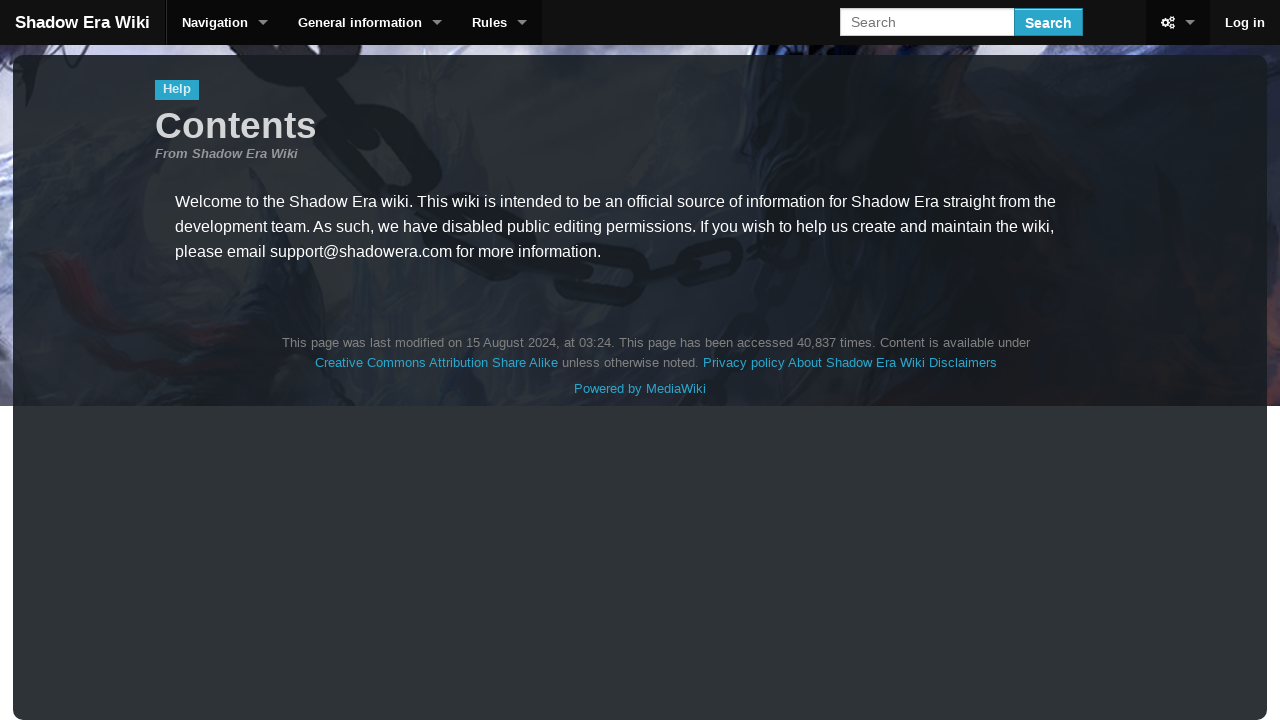

--- FILE ---
content_type: text/html; charset=UTF-8
request_url: https://www.shadowera.com/wiki/index.php/Help:Contents
body_size: 4694
content:
<!DOCTYPE html>
<html lang="en" dir="ltr" class="client-nojs">
<head>
<meta charset="UTF-8" /><title>Help:Contents - Shadow Era Wiki</title>
<meta name="generator" content="MediaWiki 1.22.8" />
<meta name="viewport" content="width=device-width, user-scalable=yes, initial-scale=1.0" />
<link rel="shortcut icon" href="/favicon.ico" />
<link rel="search" type="application/opensearchdescription+xml" href="/wiki/opensearch_desc.php" title="Shadow Era Wiki (en)" />
<link rel="EditURI" type="application/rsd+xml" href="https://www.shadowera.com/wiki/api.php?action=rsd" />
<link rel="copyright" href="http://creativecommons.org/licenses/by-sa/3.0/" />
<link rel="alternate" type="application/atom+xml" title="Shadow Era Wiki Atom feed" href="/wiki/index.php?title=Special:RecentChanges&amp;feed=atom" />
<link rel="stylesheet" href="https://www.shadowera.com/wiki/load.php?debug=false&amp;lang=en&amp;modules=ext.rtlcite%7Cmediawiki.legacy.commonPrint%2Cshared%7Cskins.foreground&amp;only=styles&amp;skin=foreground&amp;*" />
<meta name="ResourceLoaderDynamicStyles" content="" />
<link rel="stylesheet" href="https://www.shadowera.com/wiki/load.php?debug=false&amp;lang=en&amp;modules=site&amp;only=styles&amp;skin=foreground&amp;*" />
<style>a:lang(ar),a:lang(ckb),a:lang(kk-arab),a:lang(mzn),a:lang(ps),a:lang(ur){text-decoration:none}
/* cache key: shadowera_wiki:resourceloader:filter:minify-css:7:82fe216fcb9bc5dcf63ba1de17c94d01 */</style>

<script src="https://www.shadowera.com/wiki/load.php?debug=false&amp;lang=en&amp;modules=startup&amp;only=scripts&amp;skin=foreground&amp;*"></script>
<script>if(window.mw){
mw.config.set({"wgCanonicalNamespace":"Help","wgCanonicalSpecialPageName":false,"wgNamespaceNumber":12,"wgPageName":"Help:Contents","wgTitle":"Contents","wgCurRevisionId":34213,"wgRevisionId":34213,"wgArticleId":1434,"wgIsArticle":true,"wgIsRedirect":false,"wgAction":"view","wgUserName":null,"wgUserGroups":["*"],"wgCategories":[],"wgBreakFrames":false,"wgPageContentLanguage":"en","wgPageContentModel":"wikitext","wgSeparatorTransformTable":["",""],"wgDigitTransformTable":["",""],"wgDefaultDateFormat":"dmy","wgMonthNames":["","January","February","March","April","May","June","July","August","September","October","November","December"],"wgMonthNamesShort":["","Jan","Feb","Mar","Apr","May","Jun","Jul","Aug","Sep","Oct","Nov","Dec"],"wgRelevantPageName":"Help:Contents","wgIsProbablyEditable":false,"wgRestrictionEdit":[],"wgRestrictionMove":[],"wgWikiEditorEnabledModules":{"toolbar":true,"dialogs":true,"hidesig":true,"templateEditor":false,"templates":false,"preview":true,"previewDialog":false,"publish":true,"toc":false},"wgCategoryTreePageCategoryOptions":"{\"mode\":0,\"hideprefix\":20,\"showcount\":true,\"namespaces\":false}"});
}</script><script>if(window.mw){
mw.loader.implement("user.options",function(){mw.user.options.set({"ccmeonemails":0,"cols":80,"date":"default","diffonly":0,"disablemail":0,"disablesuggest":0,"editfont":"default","editondblclick":0,"editsection":1,"editsectiononrightclick":0,"enotifminoredits":0,"enotifrevealaddr":0,"enotifusertalkpages":1,"enotifwatchlistpages":0,"extendwatchlist":0,"fancysig":0,"forceeditsummary":0,"gender":"unknown","hideminor":0,"hidepatrolled":0,"imagesize":2,"justify":0,"math":1,"minordefault":0,"newpageshidepatrolled":0,"nocache":0,"noconvertlink":0,"norollbackdiff":0,"numberheadings":0,"previewonfirst":0,"previewontop":1,"rcdays":7,"rclimit":50,"rememberpassword":0,"rows":25,"searchlimit":20,"showhiddencats":0,"shownumberswatching":1,"showtoc":1,"showtoolbar":1,"skin":"foreground","stubthreshold":0,"thumbsize":2,"underline":2,"uselivepreview":0,"usenewrc":0,"vector-simplesearch":1,"watchcreations":0,"watchdefault":0,"watchdeletion":0,"watchlistdays":3,"watchlisthideanons":0,"watchlisthidebots"
:0,"watchlisthideliu":0,"watchlisthideminor":0,"watchlisthideown":0,"watchlisthidepatrolled":0,"watchmoves":0,"wllimit":250,"useeditwarning":1,"prefershttps":1,"usebetatoolbar":1,"usebetatoolbar-cgd":1,"wikieditor-preview":1,"wikieditor-publish":1,"language":"en","variant-gan":"gan","variant-iu":"iu","variant-kk":"kk","variant-ku":"ku","variant-shi":"shi","variant-sr":"sr","variant-tg":"tg","variant-uz":"uz","variant-zh":"zh","searchNs0":true,"searchNs1":false,"searchNs2":false,"searchNs3":false,"searchNs4":false,"searchNs5":false,"searchNs6":false,"searchNs7":false,"searchNs8":false,"searchNs9":false,"searchNs10":false,"searchNs11":false,"searchNs12":false,"searchNs13":false,"searchNs14":false,"searchNs15":false,"searchNs828":false,"searchNs829":false,"gadget-Blopi":1,"variant":"en"});},{},{});mw.loader.implement("user.tokens",function(){mw.user.tokens.set({"editToken":"+\\","patrolToken":false,"watchToken":false});},{},{});
/* cache key: shadowera_wiki:resourceloader:filter:minify-js:7:754d4591ae714d3946ecaa308a04479b */
}</script>
<script>if(window.mw){
mw.loader.load(["mediawiki.page.startup","mediawiki.legacy.wikibits","mediawiki.legacy.ajax"]);
}</script>
<meta http-equiv="X-UA-Compatible" content="IE=edge" /></head>
<body class="mediawiki ltr sitedir-ltr ns-12 ns-subject page-Help_Contents skin-foreground action-view">
<div id='navwrapper'><!-- START FOREGROUNDTEMPLATE -->
		<nav class="top-bar">
						<ul class="title-area">
							<li class="name"><h1><a href="/wiki/index.php/Main_Page">Shadow Era Wiki</a></h1></li>
						   <li class="toggle-topbar menu-icon"><a href="#"><span>Menu</span></a></li>
						</ul>

						<section class="top-bar-section">

		    		<ul id="top-bar-left" class="left">
		 						<li class="divider"></li>
																		<li class="has-dropdown active"  id='p-Navigation'>
											<a href="#">Navigation</a>
																							<ul class="dropdown">
													<li id="n-Home"><a href="/wiki/index.php/Main_Page">Home</a></li><li id="n-Index"><a href="/wiki/index.php/Category:Index">Index</a></li><li id="n-recentchanges"><a href="/wiki/index.php/Special:RecentChanges" title="A list of recent changes in the wiki [r]" accesskey="r">Recent changes</a></li><li id="n-randompage"><a href="/wiki/index.php/Special:Random" title="Load a random page [x]" accesskey="x">Random page</a></li>        								</ul>
																													<li class="has-dropdown active"  id='p-General_information'>
											<a href="#">General information</a>
																							<ul class="dropdown">
													<li id="n-Game-Board"><a href="/wiki/index.php/Category:Game_Board">Game Board</a></li><li id="n-Card-Anatomy"><a href="/wiki/index.php/Category:Card_Symbols">Card Anatomy</a></li><li id="n-Cards-type"><a href="/wiki/index.php/Category:Cards">Cards type</a></li><li id="n-Deck"><a href="/wiki/index.php/Category:Deck">Deck</a></li><li id="n-Graveyard"><a href="/wiki/index.php/Category:Graveyard">Graveyard</a></li><li id="n-Hand"><a href="/wiki/index.php/Category:Hand">Hand</a></li><li id="n-Rule-of-Four"><a href="/wiki/index.php/Category:Rule_of_Four">Rule of Four</a></li><li id="n-Turn"><a href="/wiki/index.php/Category:Turn">Turn</a></li><li id="n-Lore"><a href="/wiki/index.php/Category:Lore">Lore</a></li><li id="n-Development"><a href="/wiki/index.php/Category:Development">Development</a></li>        								</ul>
																													<li class="has-dropdown active"  id='p-Rules'>
											<a href="#">Rules</a>
																							<ul class="dropdown">
													<li id="n-Faction"><a href="/wiki/index.php/Category:Faction">Faction</a></li><li id="n-Classes"><a href="/wiki/index.php/Category:Classes">Classes</a></li><li id="n-Combat-Phase"><a href="/wiki/index.php/Category:Combat_Phase">Combat Phase</a></li><li id="n-Keyword"><a href="/wiki/index.php/Category:Keyword">Keyword</a></li><li id="n-Resources"><a href="/wiki/index.php/Category:Resources">Resources</a></li><li id="n-Sacrifice"><a href="/wiki/index.php/Category:Sacrifice">Sacrifice</a></li><li id="n-Summon"><a href="/wiki/index.php/Category:Summoned">Summon</a></li><li id="n-Turn-Structure"><a href="/wiki/index.php/Category:Turn_Structure">Turn Structure</a></li>        								</ul>
																															    		</ul>

		        <ul id="top-bar-right" class="right">
			      <li class="has-form">
		        	<form action="/wiki/index.php" id="searchform" class="mw-search">
		        		<div class="row collapse">
		            	<div class="small-8 columns">
		        				<input type="search" name="search" placeholder="Search" title="Search Shadow Era Wiki [f]" accesskey="f" id="searchInput" />		        			</div>
		        			 <div class="small-4 columns">
		        				<button type="submit" class="button search">Search</button>
		        			</div>
		        		</div>
		        	</form>
		        </li>
		         <li class="divider show-for-small"></li>
		         <li class="has-form">

								<li class="has-dropdown active"><a href="#"><i class="fa fa-cogs"></i></a>
									<ul id="toolbox-dropdown" class="dropdown">
										<li id="t-whatlinkshere"><a href="/wiki/index.php/Special:WhatLinksHere/Help:Contents" title="A list of all wiki pages that link here [j]" accesskey="j">What links here</a></li><li id="t-recentchangeslinked"><a href="/wiki/index.php/Special:RecentChangesLinked/Help:Contents" title="Recent changes in pages linked from this page [k]" accesskey="k">Related changes</a></li><li id="t-specialpages"><a href="/wiki/index.php/Special:SpecialPages" title="A list of all special pages [q]" accesskey="q">Special pages</a></li><li id="t-print"><a href="/wiki/index.php?title=Help:Contents&amp;printable=yes" rel="alternate" title="Printable version of this page [p]" accesskey="p">Printable version</a></li><li id="t-permalink"><a href="/wiki/index.php?title=Help:Contents&amp;oldid=34213" title="Permanent link to this revision of the page">Permanent link</a></li><li id="t-info"><a href="/wiki/index.php?title=Help:Contents&amp;action=info">Page information</a></li>										<li id="n-recentchanges"><a href="/wiki/index.php/Special:RecentChanges" title="Special:RecentChanges">Recent changes</a></li>										<li id="n-help" ><a href="/wiki/index.php/Help:Contents">Help</a></li>									</ul>
								</li>

														<li>
																	<a href="/wiki/index.php?title=Special:UserLogin&amp;returnto=Help%3AContents">Log in</a>
															</li>

							
		       </ul>
		     </section>
		</nav>
		</div>		
		<div id="page-content">
		<div class="row">
				<div class="large-12 columns">
				<!--[if lt IE 9]>
				<div id="siteNotice" class="sitenotice panel radius">Shadow Era Wiki may not look as expected in this version of Internet Explorer. We recommend you upgrade to a newer version of Internet Explorer or switch to a browser like Firefox or Chrome.</div>
				<![endif]-->

												</div>
		</div>

		<div id="mw-js-message" style="display:none;"></div>

		<div class="row">
				<div id="p-cactions" class="large-12 columns">
					<h4 class="namespace label">Help</h4>					<h2 class="title">Contents</h2>
					<h3 id="tagline">From Shadow Era Wiki</h3>					<h5 class="subtitle"></h5>
					<div class="clear_both"></div>
					<div id="mw-content-text" lang="en" dir="ltr" class="mw-content-ltr"><p>Welcome to the Shadow Era wiki. This wiki is intended to be an official source of information for Shadow Era straight from the development team. As such, we have disabled public editing permissions. If you wish to help us create and maintain the wiki, please email support@shadowera.com for more information.
</p>
<!-- 
NewPP limit report
CPU time usage: 0.001 seconds
Real time usage: 0.001 seconds
Preprocessor visited node count: 1/1000000
Preprocessor generated node count: 4/1000000
Post‐expand include size: 0/2097152 bytes
Template argument size: 0/2097152 bytes
Highest expansion depth: 1/40
Expensive parser function count: 0/100
-->

<!-- Saved in parser cache with key shadowera_wiki:pcache:idhash:1434-0!*!*!*!*!*!* and timestamp 20260117094556
 -->
</div><div class="printfooter">
Retrieved from "<a href="https://www.shadowera.com/wiki/index.php?title=Help:Contents&amp;oldid=34213">https://www.shadowera.com/wiki/index.php?title=Help:Contents&amp;oldid=34213</a>"</div>
		    	<div class="group"><div id='catlinks' class='catlinks catlinks-allhidden'></div></div>
		    			    </div>
		</div>

		<footer class="row">

		<ul class="large-12 columns">
					<li id="footer-lastmod"> This page was last modified on 15 August 2024, at 03:24.</li>
					<li id="footer-viewcount">This page has been accessed 40,837 times.</li>
					<li id="footer-copyright">Content is available under <a class="external" rel="nofollow" href="http://creativecommons.org/licenses/by-sa/3.0/">Creative Commons Attribution Share Alike</a> unless otherwise noted.</li>
					<li id="footer-privacy"><a href="/wiki/index.php/ShadowEra_Wiki:Privacy_policy" title="ShadowEra Wiki:Privacy policy">Privacy policy</a></li>
					<li id="footer-about"><a href="/wiki/index.php/ShadowEra_Wiki:About" title="ShadowEra Wiki:About">About Shadow Era Wiki</a></li>
					<li id="footer-disclaimer"><a href="/wiki/index.php/ShadowEra_Wiki:General_disclaimer" title="ShadowEra Wiki:General disclaimer">Disclaimers</a></li>
				</ul>
		<ul> 	<li class="poweredby">	    <a href="//www.mediawiki.org/">Powered by MediaWiki</a> 						        </li>
						</ul>
		</footer>

		</div>
		
		<script>/*<![CDATA[*/window.jQuery && jQuery.ready();/*]]>*/</script><script>if(window.mw){
mw.loader.state({"site":"loading","user":"ready","user.groups":"ready"});
}</script>
<script src="https://www.shadowera.com/wiki/load.php?debug=false&amp;lang=en&amp;modules=skins.foreground&amp;only=scripts&amp;skin=foreground&amp;*"></script>
<script>if(window.mw){
mw.loader.load(["mediawiki.action.view.postEdit","mediawiki.user","mediawiki.hidpi","mediawiki.page.ready","mediawiki.searchSuggest","ext.cite","ext.gadget.Blopi"],null,true);
}</script>
<script src="https://www.shadowera.com/wiki/load.php?debug=false&amp;lang=en&amp;modules=site&amp;only=scripts&amp;skin=foreground&amp;*"></script>
<!-- Served in 0.148 secs. -->
		</body>
		</html>



--- FILE ---
content_type: text/css; charset=utf-8
request_url: https://www.shadowera.com/wiki/load.php?debug=false&lang=en&modules=site&only=styles&skin=foreground&*
body_size: 1366
content:
.mobile-template{display:none}@media (min-width:810px){.desktop-template{display:block}}@media (max-width:809px){.desktop-template{display:none}.mobile-template{display:block}}.sign{text-transform:uppercase;color:#edffe6;text-shadow:0 0 0.6rem #f3ffe6,0 0 1.5rem #ff6565,-0.2rem 0.1rem 1rem #ff6565,0.2rem 0.1rem 1rem #ff6565,0 -0.5rem 2rem #ff2424,0 0.5rem 3rem #ff2424;animation:shine 2s forwards,flicker 3s infinite !important}@keyframes blink{0%,22%,36%,75%{color:#f1ffe6;text-shadow:0 0 0.6rem #efffe6,0 0 1.5rem #ff6565,-0.2rem 0.1rem 1rem #ff6565,0.2rem 0.1rem 1rem #ff6565,0 -0.5rem 2rem #ff2424,0 0.5rem 3rem #ff2424}28%,33%{color:#ff6565;text-shadow:none}82%,97%{color:#ff2424;text-shadow:none}}.flicker{animation:shine 2s forwards,blink 3s 2s infinite !important}.fast-flicker{animation:shine 2s forwards,blink 10s 1s infinite !important}@keyframes shine{0%{color:#6b1818;text-shadow:none}100%{color:#eeffe6;text-shadow:0 0 0.6rem #ffe6e6,0 0 1.5rem #ff6565,-0.2rem 0.1rem 1rem #ff6565,0.2rem 0.1rem 1rem #ff6565,0 -0.5rem 2rem #ff2424,0 0.5rem 3rem #ff2424}}@keyframes flicker{from{opacity:1}4%{opacity:0.9}6%{opacity:0.85}8%{opacity:0.95}10%{opacity:0.9}11%{opacity:0.922}12%{opacity:0.9}14%{opacity:0.95}16%{opacity:0.98}17%{opacity:0.9}19%{opacity:0.93}20%{opacity:0.99}24%{opacity:1}26%{opacity:0.94}28%{opacity:0.98}37%{opacity:0.93}38%{opacity:0.5}39%{opacity:0.96}42%{opacity:1}44%{opacity:0.97}46%{opacity:0.94}56%{opacity:0.9}58%{opacity:0.9}60%{opacity:0.99}68%{opacity:1}70%{opacity:0.9}72%{opacity:0.95}93%{opacity:0.93}95%{opacity:0.95}97%{opacity:0.93}to{opacity:1}}.flicker{animation:shine 2s forwards,flicker 3s 2s infinite !important}@media only screen and (min-width:601px){.table-2{flex:0 0 45%;margin-right:5%}.table-3{flex:0 0 45%;margin-left:auto}}@media only screen and (max-width:600px){.table-2,.table-3{flex:0 0 100%;margin-right:0;margin-left:0}}.top-bar{position:relative;z-index:11}.button.dropdown{position:relative;z-index:12}.button.dropdown.small.secondary.radius{position:relative;z-index:10}#mw-content-text{position:relative;z-index:5}.title{position:relative;z-index:7}#tagline{position:relative;z-index:8}.namespace.label{position:relative;z-index:7}h2{position:relative;z-index:7}#mw-normal-catlinks{position:relative;z-index:7}footer{position:relative;z-index:4}table{border-collapse:collapse;width:100%;overflow:hidden;box-shadow:0 2px 5px rgba(0,0,0,0.3);border-radius:10px;border:1px solid rgba(35,39,42,0.5)}td,th{}pre,code,.syntaxhighlight{white-space:pre-wrap !important;word-wrap:break-word !important;max-width:100% !important}table{width:100% !important;table-layout:fixed;word-wrap:break-word !important}ul,ol{font-weight:normal}strong,b{font-weight:bold}}a{color:#1e90ff;text-decoration:underline;cursor:pointer}a:hover{color:#4169e1}.mw-collapsible-toggle{float:none !important;text-align:left !important;display:inline-block}@media only screen and (max-width:600px){.wikitable{width:100% !important}img{max-width:100% !important;height:auto !important}}.backtick-style{font-family:monospace;background-color:#0e1217;padding:0.2em 0.4em;border:1px solid #d1d5da;border-radius:3px}.csharp.source-csharp .br0{color:hsl(32,93%,66%) !important}.csharp.source-csharp .co1{color:hsl(221,12%,69%) !important}.csharp.source-csharp .kw1{color:hsl(357,75%,77%) !important}.csharp.source-csharp .kw3,.csharp.source-csharp .kw4{color:hsl(300,30%,68%) !important}.csharp.source-csharp .me1{color:hsl(210,50%,60%) !important}.csharp.source-csharp .nu0{color:hsl(32,93%,66%) !important}.csharp.source-csharp .sy0{color:hsl(116,73%,51%) !important}.csharp.source-csharp .st0{color:hsl(114,31%,68%) !important}.syntaxhighlight{background-color:hsl(210,15%,22%) !important;color:hsl(219,28%,88%) !important}.card-container{display:flex;flex-wrap:wrap;align-items:flex-start;gap:20px;margin-bottom:20px}.card-image{flex:0 0 300px}.card-info{flex:1;min-width:200px}@media (max-width:600px){.card-container{display:block}.card-image,.card-info{width:100%;margin:0}.card-image img{width:100% !important;height:auto}}
/* cache key: shadowera_wiki:resourceloader:filter:minify-css:7:e1e66db52e2b7aef3541f0ab3165f5fc */

--- FILE ---
content_type: text/javascript; charset=utf-8
request_url: https://www.shadowera.com/wiki/load.php?debug=false&lang=en&modules=site&only=scripts&skin=foreground&*
body_size: 1592
content:
document.addEventListener('DOMContentLoaded',function(){var cardData={"se":202,"ex":152,"sf":202,"ll":202,"cp":61,"rr":200};var prefixes=Object.keys(cardData);var randomPrefix=prefixes[Math.floor(Math.random()*prefixes.length)];var maxNumber=cardData[randomPrefix];var randomIndex=Math.floor(Math.random()*maxNumber)+1;var formattedNumber=randomIndex.toString().padStart(3,'0');var cardImageUrl='https://www.shadowera.com/cards/'+randomPrefix+formattedNumber+'.jpg';var cardImage=document.getElementById('randomCard');if(cardImage){cardImage.src=cardImageUrl;cardImage.alt=randomPrefix+formattedNumber+'.jpg';}});$(document).ready(function(){$('body').css({'background-image':'url("https://www.shadowera.com/landing/img/developers.jpg")','background-size':'cover','background-attachment':'fixed','background-repeat':'no-repeat'});$('body').append('<div class="overlay"></div>');$('.overlay').css({'position':'absolute','top':'55px','left':'1%','width':'98%','background-color':'rgba(24, 29, 35, 0.9)'
,'z-index':'1','pointer-events':'none','border-radius':'10px'});function adjustOverlayHeight(){var documentHeight=$(document).height();var overlayStart=$('.overlay').position().top;var overlayHeight=documentHeight-overlayStart;$('.overlay').css('height',overlayHeight+'px');}adjustOverlayHeight();$(window).resize(function(){adjustOverlayHeight();});var currentPage=mw.config.get('wgPageName');if(currentPage==='MediaWiki:Common.css'||currentPage==='MediaWiki:Common.js'){$('body').append('<div class="overlay-common"></div>');$('.overlay-common').css({'position':'absolute','top':'55px','left':'1%','width':'98%','background-color':'rgba(48, 57, 66, 0.5)','z-index':'1','pointer-events':'none','border-radius':'10px'});function adjustOverlayHeightCommon(){var documentHeight=$(document).height();var overlayStart=$('.overlay-common').position().top;var overlayHeight=documentHeight-overlayStart;$('.overlay-common').css('height',overlayHeight+'px');}adjustOverlayHeightCommon();$(window).resize(
function(){adjustOverlayHeightCommon();});}});$('#mw-content-text').css({'position':'relative','color':'white','padding':'20px'});$('.mw-headline').css({'color':'white'});$('.co1').css({'color':'#b3b3b3'});$('.title').css({'color':'white','position':'relative','z-index':'7'});$('#tagline').css({'color':'rgba(255, 255, 255, 0.5)'});$('.minoredit').css({'color':'white','position':'relative','z-index':'7'});$('code').css({'color':'white','position':'relative','z-index':'7'});$('#mw-editpage-watch').css({'color':'black'});$('#mw-editpage-minoredit').css({'color':'black'});$('label[for="wpSummary"]').css({'color':'black'});$('label[for]').not('#mw-editpage-watch, #mw-editpage-minoredit, label[for="wpSummary"]').css({'color':'white'});$('#editpage-copywarn p').css({'color':'black'});$('.mw-plusminus-neg').css({'color':'#e88c18'});$('.mw-userlink').css({'color':'#e88c18'});$('a.new[title="User talk:Blopi (page does not exist)"]').css({'color':'#e88c18'});$('#editpage-copywarn b').css({'color'
:'black'});$('h2').css({'color':'rgba(255, 255, 255, 0.8)'});$('.mw-plusminus-pos').css({'color':'#66ff66'});$('h4').css({'color':'rgba(255, 255, 255, 0.8)'});$('h5').css({'color':'orange','position':'relative','z-index':'7'});$('table, td, th').css({'background-color':'#1c242c','color':'white','border':'1px solid #3a3e42'});$('h3').css({'color':'rgba(255, 255, 255, 0.5)'});mw.loader.load('mediawiki.collapsible');function toggleContent(id){var element=document.getElementById(id);if(element.style.display==='none'||element.style.display===''){element.style.display='table-row-group';}else{element.style.display='none';}}document.addEventListener('DOMContentLoaded',function(){if(document.querySelector('#wpTextbox1')!==null){return;}function highlightBackticks(text){const backtickRegex=/`([^`]+)`/g;const styledText=text.replace(backtickRegex,function(match,p1){return'<span class="backtick-style">'+p1+'</span>';});return styledText;}function traverseTextNodes(node){if(node.nodeType===3&&node.
nodeValue.includes('`')){const span=document.createElement('span');span.innerHTML=highlightBackticks(node.nodeValue);node.parentNode.replaceChild(span,node);}else if(node.nodeType===1&&node.childNodes){node.childNodes.forEach(traverseTextNodes);}}traverseTextNodes(document.body);});;mw.loader.state({"site":"ready"});
/* cache key: shadowera_wiki:resourceloader:filter:minify-js:7:53e35f633f6146307a591f417b28382f */